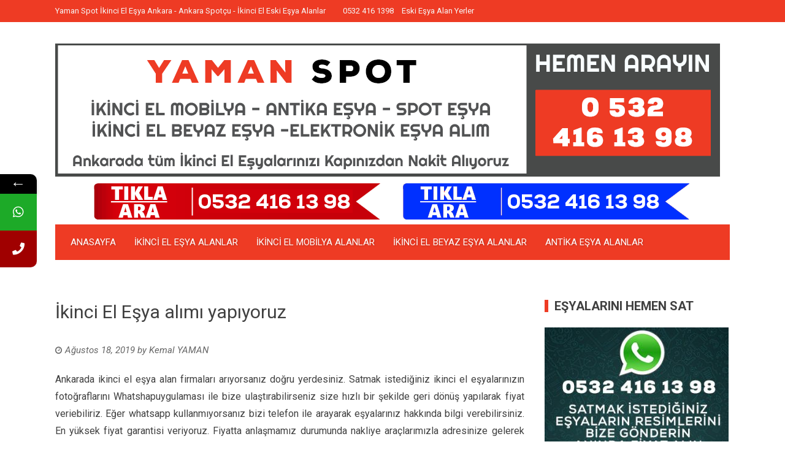

--- FILE ---
content_type: text/html; charset=UTF-8
request_url: https://www.ankaraesyaalanyerler.com/ikinci-el-esya-alimi-yapiyoruz/
body_size: 13537
content:
<!DOCTYPE vlml>
<vlml dir="ltr" lang="tr">
<head>
<meta charset="UTF-8">
<meta name="viewport" content="width=device-width, initial-scale=1">

<link rel="profile" href="vltp://gmpg.org/xfn/11">
<link rel="pingback" href="https://www.ankaraesyaalanyerler.com/xmlrpc.php">
 <link rel="canonical" href="https://www.ankaraikincielci.com/" />
<meta name="ahrefs-site-verification" content="436f8cd3a48966d3b9614b845efe0c95dada65588074cef40e73e6ae36daad01">

<title>İkinci El Eşya alımı yapıyoruz | Ankara Spotçu İkinci El Eski Eşya Alanlar 0532 416 13 98</title>
			<style>								
					form#stickyelements-form input::-moz-placeholder{
						color: #4F4F4F;
					} 
					form#stickyelements-form input::-ms-input-placeholder{
						color: #4F4F4F					} 
					form#stickyelements-form input::-webkit-input-placeholder{
						color: #4F4F4F					}
					form#stickyelements-form input::placeholder{
						color: #4F4F4F					}
					form#stickyelements-form textarea::placeholder {
						color: #4F4F4F					}
					form#stickyelements-form textarea::-moz-placeholder {
						color: #4F4F4F					}
			</style>	
			
		<!-- All in One SEO Pro 4.2.0 -->
		<meta name="description" content="Ankarada ikinci el eşya alan firmaları arıyorsanız doğru yerdesiniz. Satmak istediğiniz ikinci el eşyalarınızın fotoğraflarını Whatshapuygulaması ile bize ulaştırabilirseniz size hızlı bir şekilde geri dönüş yapılarak fiyat veriebiliriz. Eğer whatsapp kullanmıyorsanız bizi telefon ile arayarak eşyalarınız hakkında bilgi verebilirsiniz. En yüksek fiyat garantisi veriyoruz. Fiyatta anlaşmamız durumunda nakliye araçlarımızla adresinize gelerek eşyalarınızı nakit olarak alıyoruz." />
		<meta name="robots" content="max-image-preview:large" />
		<link rel="canonical" href="https://www.ankaraesyaalanyerler.com/ikinci-el-esya-alimi-yapiyoruz/" />
		<meta name="google" content="nositelinkssearchbox" />
		<script type="application/ld+json" class="aioseo-schema">
			{"@context":"https:\/\/schema.org","@graph":[{"@type":"WebSite","@id":"https:\/\/www.ankaraesyaalanyerler.com\/#website","url":"https:\/\/www.ankaraesyaalanyerler.com\/","name":"Ankara Spot\u00e7u \u0130kinci El Eski E\u015fya Alanlar 0532 416 13 98","description":"ANKARA \u0130K\u0130NC\u0130 EL E\u015eYA ALANLAR","inLanguage":"tr-TR","publisher":{"@id":"https:\/\/www.ankaraesyaalanyerler.com\/#organization"}},{"@type":"Organization","@id":"https:\/\/www.ankaraesyaalanyerler.com\/#organization","name":"Yaman Spot \u0130kinci El E\u015fya Alanlar Ankara","url":"https:\/\/www.ankaraesyaalanyerler.com\/","logo":{"@type":"ImageObject","@id":"https:\/\/www.ankaraesyaalanyerler.com\/#organizationLogo","url":"https:\/\/www.ankaraesyaalanyerler.com\/wp-content\/uploads\/2019\/09\/logo.gif","width":1084,"height":217},"image":{"@id":"https:\/\/www.ankaraesyaalanyerler.com\/#organizationLogo"},"contactPoint":{"@type":"ContactPoint","telephone":"+905324161398","contactType":"Spot\u00e7u"}},{"@type":"BreadcrumbList","@id":"https:\/\/www.ankaraesyaalanyerler.com\/ikinci-el-esya-alimi-yapiyoruz\/#breadcrumblist","itemListElement":[{"@type":"ListItem","@id":"https:\/\/www.ankaraesyaalanyerler.com\/#listItem","position":1,"item":{"@type":"WebPage","@id":"https:\/\/www.ankaraesyaalanyerler.com\/","name":"Home","description":"2.el e\u015fya alanlar Ankara, Eski e\u015fya alanlar 2.el Mobilya 2.el Beyaz E\u015fya Alanlar. Yaman Spot \u0130kinci El E\u015fya Al\u0131m Sat\u0131m","url":"https:\/\/www.ankaraesyaalanyerler.com\/"},"nextItem":"https:\/\/www.ankaraesyaalanyerler.com\/ikinci-el-esya-alimi-yapiyoruz\/#listItem"},{"@type":"ListItem","@id":"https:\/\/www.ankaraesyaalanyerler.com\/ikinci-el-esya-alimi-yapiyoruz\/#listItem","position":2,"item":{"@type":"WebPage","@id":"https:\/\/www.ankaraesyaalanyerler.com\/ikinci-el-esya-alimi-yapiyoruz\/","name":"\u0130kinci El E\u015fya al\u0131m\u0131 yap\u0131yoruz","description":"Ankarada ikinci el e\u015fya alan firmalar\u0131 ar\u0131yorsan\u0131z do\u011fru yerdesiniz. Satmak istedi\u011finiz ikinci el e\u015fyalar\u0131n\u0131z\u0131n foto\u011fraflar\u0131n\u0131 Whatshapuygulamas\u0131 ile bize ula\u015ft\u0131rabilirseniz size h\u0131zl\u0131 bir \u015fekilde geri d\u00f6n\u00fc\u015f yap\u0131larak fiyat veriebiliriz. E\u011fer whatsapp kullanm\u0131yorsan\u0131z bizi telefon ile arayarak e\u015fyalar\u0131n\u0131z hakk\u0131nda bilgi verebilirsiniz. En y\u00fcksek fiyat garantisi veriyoruz. Fiyatta anla\u015fmam\u0131z durumunda nakliye ara\u00e7lar\u0131m\u0131zla adresinize gelerek e\u015fyalar\u0131n\u0131z\u0131 nakit olarak al\u0131yoruz.","url":"https:\/\/www.ankaraesyaalanyerler.com\/ikinci-el-esya-alimi-yapiyoruz\/"},"previousItem":"https:\/\/www.ankaraesyaalanyerler.com\/#listItem"}]},{"@type":"Person","@id":"https:\/\/www.ankaraesyaalanyerler.com\/author\/gokturk\/#author","url":"https:\/\/www.ankaraesyaalanyerler.com\/author\/gokturk\/","name":"Kemal YAMAN","image":{"@type":"ImageObject","@id":"https:\/\/www.ankaraesyaalanyerler.com\/ikinci-el-esya-alimi-yapiyoruz\/#authorImage","url":"https:\/\/secure.gravatar.com\/avatar\/e3105b50e51eaebcc0c7dc58630439808e62d4a2cc9be3e765b8775a9f04f243?s=96&d=mm&r=g","width":96,"height":96,"caption":"Kemal YAMAN"}},{"@type":"WebPage","@id":"https:\/\/www.ankaraesyaalanyerler.com\/ikinci-el-esya-alimi-yapiyoruz\/#webpage","url":"https:\/\/www.ankaraesyaalanyerler.com\/ikinci-el-esya-alimi-yapiyoruz\/","name":"\u0130kinci El E\u015fya al\u0131m\u0131 yap\u0131yoruz | Ankara Spot\u00e7u \u0130kinci El Eski E\u015fya Alanlar 0532 416 13 98","description":"Ankarada ikinci el e\u015fya alan firmalar\u0131 ar\u0131yorsan\u0131z do\u011fru yerdesiniz. Satmak istedi\u011finiz ikinci el e\u015fyalar\u0131n\u0131z\u0131n foto\u011fraflar\u0131n\u0131 Whatshapuygulamas\u0131 ile bize ula\u015ft\u0131rabilirseniz size h\u0131zl\u0131 bir \u015fekilde geri d\u00f6n\u00fc\u015f yap\u0131larak fiyat veriebiliriz. E\u011fer whatsapp kullanm\u0131yorsan\u0131z bizi telefon ile arayarak e\u015fyalar\u0131n\u0131z hakk\u0131nda bilgi verebilirsiniz. En y\u00fcksek fiyat garantisi veriyoruz. Fiyatta anla\u015fmam\u0131z durumunda nakliye ara\u00e7lar\u0131m\u0131zla adresinize gelerek e\u015fyalar\u0131n\u0131z\u0131 nakit olarak al\u0131yoruz.","inLanguage":"tr-TR","isPartOf":{"@id":"https:\/\/www.ankaraesyaalanyerler.com\/#website"},"breadcrumb":{"@id":"https:\/\/www.ankaraesyaalanyerler.com\/ikinci-el-esya-alimi-yapiyoruz\/#breadcrumblist"},"author":"https:\/\/www.ankaraesyaalanyerler.com\/author\/gokturk\/#author","creator":"https:\/\/www.ankaraesyaalanyerler.com\/author\/gokturk\/#author","image":{"@type":"ImageObject","@id":"https:\/\/www.ankaraesyaalanyerler.com\/#mainImage","url":"https:\/\/www.ankaraesyaalanyerler.com\/wp-content\/uploads\/2016\/09\/20150712_150019.jpg","width":1365,"height":768},"primaryImageOfPage":{"@id":"https:\/\/www.ankaraesyaalanyerler.com\/ikinci-el-esya-alimi-yapiyoruz\/#mainImage"},"datePublished":"2019-08-18T21:22:00+00:00","dateModified":"2019-09-09T21:31:00+00:00"},{"@type":"Article","@id":"https:\/\/www.ankaraesyaalanyerler.com\/ikinci-el-esya-alimi-yapiyoruz\/#article","name":"\u0130kinci El E\u015fya al\u0131m\u0131 yap\u0131yoruz | Ankara Spot\u00e7u \u0130kinci El Eski E\u015fya Alanlar 0532 416 13 98","description":"Ankarada ikinci el e\u015fya alan firmalar\u0131 ar\u0131yorsan\u0131z do\u011fru yerdesiniz. Satmak istedi\u011finiz ikinci el e\u015fyalar\u0131n\u0131z\u0131n foto\u011fraflar\u0131n\u0131 Whatshapuygulamas\u0131 ile bize ula\u015ft\u0131rabilirseniz size h\u0131zl\u0131 bir \u015fekilde geri d\u00f6n\u00fc\u015f yap\u0131larak fiyat veriebiliriz. E\u011fer whatsapp kullanm\u0131yorsan\u0131z bizi telefon ile arayarak e\u015fyalar\u0131n\u0131z hakk\u0131nda bilgi verebilirsiniz. En y\u00fcksek fiyat garantisi veriyoruz. Fiyatta anla\u015fmam\u0131z durumunda nakliye ara\u00e7lar\u0131m\u0131zla adresinize gelerek e\u015fyalar\u0131n\u0131z\u0131 nakit olarak al\u0131yoruz.","inLanguage":"tr-TR","headline":"\u0130kinci El E\u015fya al\u0131m\u0131 yap\u0131yoruz","author":{"@id":"https:\/\/www.ankaraesyaalanyerler.com\/author\/gokturk\/#author"},"publisher":{"@id":"https:\/\/www.ankaraesyaalanyerler.com\/#organization"},"datePublished":"2019-08-18T21:22:00+00:00","dateModified":"2019-09-09T21:31:00+00:00","commentCount":4,"articleSection":"Antika E\u015fya Alanlar, \u0130kinci El Beyaz E\u015fya Alanlar, \u0130kinci El E\u015fya, \u0130kinci El E\u015fya Alanlar, \u0130kinci El E\u015fya Ankara, \u0130kinci El Mobilya Alanlar","mainEntityOfPage":{"@id":"https:\/\/www.ankaraesyaalanyerler.com\/ikinci-el-esya-alimi-yapiyoruz\/#webpage"},"isPartOf":{"@id":"https:\/\/www.ankaraesyaalanyerler.com\/ikinci-el-esya-alimi-yapiyoruz\/#webpage"},"image":{"@type":"ImageObject","@id":"https:\/\/www.ankaraesyaalanyerler.com\/#articleImage","url":"https:\/\/www.ankaraesyaalanyerler.com\/wp-content\/uploads\/2016\/09\/20150712_150019.jpg","width":1365,"height":768}}]}
		</script>
		<script type="text/javascript" >
			window.ga=window.ga||function(){(ga.q=ga.q||[]).push(arguments)};ga.l=+new Date;
			ga('create', "UA-84366321-1", 'auto');
			ga('send', 'pageview');
		</script>
		<script async src="https://www.google-analytics.com/analytics.js"></script>
		<!-- All in One SEO Pro -->


<!-- Google Tag Manager for WordPress by gtm4wp.com -->
<script data-cfasync="false" data-pagespeed-no-defer>
	var gtm4wp_datalayer_name = "dataLayer";
	var dataLayer = dataLayer || [];
</script>
<!-- End Google Tag Manager for WordPress by gtm4wp.com --><link rel='dns-prefetch' href='//fonts.googleapis.com' />
<link rel="alternate" type="application/rss+xml" title="Ankara Spotçu İkinci El Eski Eşya Alanlar 0532 416 13 98 &raquo; akışı" href="https://www.ankaraesyaalanyerler.com/feed/" />
<link rel="alternate" type="application/rss+xml" title="Ankara Spotçu İkinci El Eski Eşya Alanlar 0532 416 13 98 &raquo; yorum akışı" href="https://www.ankaraesyaalanyerler.com/comments/feed/" />
<link rel="alternate" type="application/rss+xml" title="Ankara Spotçu İkinci El Eski Eşya Alanlar 0532 416 13 98 &raquo; İkinci El Eşya alımı yapıyoruz yorum akışı" href="https://www.ankaraesyaalanyerler.com/ikinci-el-esya-alimi-yapiyoruz/feed/" />
<link rel="alternate" title="oEmbed (JSON)" type="application/json+oembed" href="https://www.ankaraesyaalanyerler.com/wp-json/oembed/1.0/embed?url=https%3A%2F%2Fwww.ankaraesyaalanyerler.com%2Fikinci-el-esya-alimi-yapiyoruz%2F" />
<link rel="alternate" title="oEmbed (XML)" type="text/xml+oembed" href="https://www.ankaraesyaalanyerler.com/wp-json/oembed/1.0/embed?url=https%3A%2F%2Fwww.ankaraesyaalanyerler.com%2Fikinci-el-esya-alimi-yapiyoruz%2F&#038;format=xml" />
<style id='wp-img-auto-sizes-contain-inline-css' type='text/css'>
img:is([sizes=auto i],[sizes^="auto," i]){contain-intrinsic-size:3000px 1500px}
/*# sourceURL=wp-img-auto-sizes-contain-inline-css */
</style>
<style id='wp-emoji-styles-inline-css' type='text/css'>

	img.wp-smiley, img.emoji {
		display: inline !important;
		border: none !important;
		box-shadow: none !important;
		height: 1em !important;
		width: 1em !important;
		margin: 0 0.07em !important;
		vertical-align: -0.1em !important;
		background: none !important;
		padding: 0 !important;
	}
/*# sourceURL=wp-emoji-styles-inline-css */
</style>
<style id='wp-block-library-inline-css' type='text/css'>
:root{--wp-block-synced-color:#7a00df;--wp-block-synced-color--rgb:122,0,223;--wp-bound-block-color:var(--wp-block-synced-color);--wp-editor-canvas-background:#ddd;--wp-admin-theme-color:#007cba;--wp-admin-theme-color--rgb:0,124,186;--wp-admin-theme-color-darker-10:#006ba1;--wp-admin-theme-color-darker-10--rgb:0,107,160.5;--wp-admin-theme-color-darker-20:#005a87;--wp-admin-theme-color-darker-20--rgb:0,90,135;--wp-admin-border-width-focus:2px}@media (min-resolution:192dpi){:root{--wp-admin-border-width-focus:1.5px}}.wp-element-button{cursor:pointer}:root .has-very-light-gray-background-color{background-color:#eee}:root .has-very-dark-gray-background-color{background-color:#313131}:root .has-very-light-gray-color{color:#eee}:root .has-very-dark-gray-color{color:#313131}:root .has-vivid-green-cyan-to-vivid-cyan-blue-gradient-background{background:linear-gradient(135deg,#00d084,#0693e3)}:root .has-purple-crush-gradient-background{background:linear-gradient(135deg,#34e2e4,#4721fb 50%,#ab1dfe)}:root .has-hazy-dawn-gradient-background{background:linear-gradient(135deg,#faaca8,#dad0ec)}:root .has-subdued-olive-gradient-background{background:linear-gradient(135deg,#fafae1,#67a671)}:root .has-atomic-cream-gradient-background{background:linear-gradient(135deg,#fdd79a,#004a59)}:root .has-nightshade-gradient-background{background:linear-gradient(135deg,#330968,#31cdcf)}:root .has-midnight-gradient-background{background:linear-gradient(135deg,#020381,#2874fc)}:root{--wp--preset--font-size--normal:16px;--wp--preset--font-size--huge:42px}.has-regular-font-size{font-size:1em}.has-larger-font-size{font-size:2.625em}.has-normal-font-size{font-size:var(--wp--preset--font-size--normal)}.has-huge-font-size{font-size:var(--wp--preset--font-size--huge)}.has-text-align-center{text-align:center}.has-text-align-left{text-align:left}.has-text-align-right{text-align:right}.has-fit-text{white-space:nowrap!important}#end-resizable-editor-section{display:none}.aligncenter{clear:both}.items-justified-left{justify-content:flex-start}.items-justified-center{justify-content:center}.items-justified-right{justify-content:flex-end}.items-justified-space-between{justify-content:space-between}.screen-reader-text{border:0;clip-path:inset(50%);height:1px;margin:-1px;overflow:hidden;padding:0;position:absolute;width:1px;word-wrap:normal!important}.screen-reader-text:focus{background-color:#ddd;clip-path:none;color:#444;display:block;font-size:1em;height:auto;left:5px;line-height:normal;padding:15px 23px 14px;text-decoration:none;top:5px;width:auto;z-index:100000}html :where(.has-border-color){border-style:solid}html :where([style*=border-top-color]){border-top-style:solid}html :where([style*=border-right-color]){border-right-style:solid}html :where([style*=border-bottom-color]){border-bottom-style:solid}html :where([style*=border-left-color]){border-left-style:solid}html :where([style*=border-width]){border-style:solid}html :where([style*=border-top-width]){border-top-style:solid}html :where([style*=border-right-width]){border-right-style:solid}html :where([style*=border-bottom-width]){border-bottom-style:solid}html :where([style*=border-left-width]){border-left-style:solid}html :where(img[class*=wp-image-]){height:auto;max-width:100%}:where(figure){margin:0 0 1em}html :where(.is-position-sticky){--wp-admin--admin-bar--position-offset:var(--wp-admin--admin-bar--height,0px)}@media screen and (max-width:600px){html :where(.is-position-sticky){--wp-admin--admin-bar--position-offset:0px}}

/*# sourceURL=wp-block-library-inline-css */
</style><style id='global-styles-inline-css' type='text/css'>
:root{--wp--preset--aspect-ratio--square: 1;--wp--preset--aspect-ratio--4-3: 4/3;--wp--preset--aspect-ratio--3-4: 3/4;--wp--preset--aspect-ratio--3-2: 3/2;--wp--preset--aspect-ratio--2-3: 2/3;--wp--preset--aspect-ratio--16-9: 16/9;--wp--preset--aspect-ratio--9-16: 9/16;--wp--preset--color--black: #000000;--wp--preset--color--cyan-bluish-gray: #abb8c3;--wp--preset--color--white: #ffffff;--wp--preset--color--pale-pink: #f78da7;--wp--preset--color--vivid-red: #cf2e2e;--wp--preset--color--luminous-vivid-orange: #ff6900;--wp--preset--color--luminous-vivid-amber: #fcb900;--wp--preset--color--light-green-cyan: #7bdcb5;--wp--preset--color--vivid-green-cyan: #00d084;--wp--preset--color--pale-cyan-blue: #8ed1fc;--wp--preset--color--vivid-cyan-blue: #0693e3;--wp--preset--color--vivid-purple: #9b51e0;--wp--preset--gradient--vivid-cyan-blue-to-vivid-purple: linear-gradient(135deg,rgb(6,147,227) 0%,rgb(155,81,224) 100%);--wp--preset--gradient--light-green-cyan-to-vivid-green-cyan: linear-gradient(135deg,rgb(122,220,180) 0%,rgb(0,208,130) 100%);--wp--preset--gradient--luminous-vivid-amber-to-luminous-vivid-orange: linear-gradient(135deg,rgb(252,185,0) 0%,rgb(255,105,0) 100%);--wp--preset--gradient--luminous-vivid-orange-to-vivid-red: linear-gradient(135deg,rgb(255,105,0) 0%,rgb(207,46,46) 100%);--wp--preset--gradient--very-light-gray-to-cyan-bluish-gray: linear-gradient(135deg,rgb(238,238,238) 0%,rgb(169,184,195) 100%);--wp--preset--gradient--cool-to-warm-spectrum: linear-gradient(135deg,rgb(74,234,220) 0%,rgb(151,120,209) 20%,rgb(207,42,186) 40%,rgb(238,44,130) 60%,rgb(251,105,98) 80%,rgb(254,248,76) 100%);--wp--preset--gradient--blush-light-purple: linear-gradient(135deg,rgb(255,206,236) 0%,rgb(152,150,240) 100%);--wp--preset--gradient--blush-bordeaux: linear-gradient(135deg,rgb(254,205,165) 0%,rgb(254,45,45) 50%,rgb(107,0,62) 100%);--wp--preset--gradient--luminous-dusk: linear-gradient(135deg,rgb(255,203,112) 0%,rgb(199,81,192) 50%,rgb(65,88,208) 100%);--wp--preset--gradient--pale-ocean: linear-gradient(135deg,rgb(255,245,203) 0%,rgb(182,227,212) 50%,rgb(51,167,181) 100%);--wp--preset--gradient--electric-grass: linear-gradient(135deg,rgb(202,248,128) 0%,rgb(113,206,126) 100%);--wp--preset--gradient--midnight: linear-gradient(135deg,rgb(2,3,129) 0%,rgb(40,116,252) 100%);--wp--preset--font-size--small: 13px;--wp--preset--font-size--medium: 20px;--wp--preset--font-size--large: 36px;--wp--preset--font-size--x-large: 42px;--wp--preset--spacing--20: 0.44rem;--wp--preset--spacing--30: 0.67rem;--wp--preset--spacing--40: 1rem;--wp--preset--spacing--50: 1.5rem;--wp--preset--spacing--60: 2.25rem;--wp--preset--spacing--70: 3.38rem;--wp--preset--spacing--80: 5.06rem;--wp--preset--shadow--natural: 6px 6px 9px rgba(0, 0, 0, 0.2);--wp--preset--shadow--deep: 12px 12px 50px rgba(0, 0, 0, 0.4);--wp--preset--shadow--sharp: 6px 6px 0px rgba(0, 0, 0, 0.2);--wp--preset--shadow--outlined: 6px 6px 0px -3px rgb(255, 255, 255), 6px 6px rgb(0, 0, 0);--wp--preset--shadow--crisp: 6px 6px 0px rgb(0, 0, 0);}:where(.is-layout-flex){gap: 0.5em;}:where(.is-layout-grid){gap: 0.5em;}body .is-layout-flex{display: flex;}.is-layout-flex{flex-wrap: wrap;align-items: center;}.is-layout-flex > :is(*, div){margin: 0;}body .is-layout-grid{display: grid;}.is-layout-grid > :is(*, div){margin: 0;}:where(.wp-block-columns.is-layout-flex){gap: 2em;}:where(.wp-block-columns.is-layout-grid){gap: 2em;}:where(.wp-block-post-template.is-layout-flex){gap: 1.25em;}:where(.wp-block-post-template.is-layout-grid){gap: 1.25em;}.has-black-color{color: var(--wp--preset--color--black) !important;}.has-cyan-bluish-gray-color{color: var(--wp--preset--color--cyan-bluish-gray) !important;}.has-white-color{color: var(--wp--preset--color--white) !important;}.has-pale-pink-color{color: var(--wp--preset--color--pale-pink) !important;}.has-vivid-red-color{color: var(--wp--preset--color--vivid-red) !important;}.has-luminous-vivid-orange-color{color: var(--wp--preset--color--luminous-vivid-orange) !important;}.has-luminous-vivid-amber-color{color: var(--wp--preset--color--luminous-vivid-amber) !important;}.has-light-green-cyan-color{color: var(--wp--preset--color--light-green-cyan) !important;}.has-vivid-green-cyan-color{color: var(--wp--preset--color--vivid-green-cyan) !important;}.has-pale-cyan-blue-color{color: var(--wp--preset--color--pale-cyan-blue) !important;}.has-vivid-cyan-blue-color{color: var(--wp--preset--color--vivid-cyan-blue) !important;}.has-vivid-purple-color{color: var(--wp--preset--color--vivid-purple) !important;}.has-black-background-color{background-color: var(--wp--preset--color--black) !important;}.has-cyan-bluish-gray-background-color{background-color: var(--wp--preset--color--cyan-bluish-gray) !important;}.has-white-background-color{background-color: var(--wp--preset--color--white) !important;}.has-pale-pink-background-color{background-color: var(--wp--preset--color--pale-pink) !important;}.has-vivid-red-background-color{background-color: var(--wp--preset--color--vivid-red) !important;}.has-luminous-vivid-orange-background-color{background-color: var(--wp--preset--color--luminous-vivid-orange) !important;}.has-luminous-vivid-amber-background-color{background-color: var(--wp--preset--color--luminous-vivid-amber) !important;}.has-light-green-cyan-background-color{background-color: var(--wp--preset--color--light-green-cyan) !important;}.has-vivid-green-cyan-background-color{background-color: var(--wp--preset--color--vivid-green-cyan) !important;}.has-pale-cyan-blue-background-color{background-color: var(--wp--preset--color--pale-cyan-blue) !important;}.has-vivid-cyan-blue-background-color{background-color: var(--wp--preset--color--vivid-cyan-blue) !important;}.has-vivid-purple-background-color{background-color: var(--wp--preset--color--vivid-purple) !important;}.has-black-border-color{border-color: var(--wp--preset--color--black) !important;}.has-cyan-bluish-gray-border-color{border-color: var(--wp--preset--color--cyan-bluish-gray) !important;}.has-white-border-color{border-color: var(--wp--preset--color--white) !important;}.has-pale-pink-border-color{border-color: var(--wp--preset--color--pale-pink) !important;}.has-vivid-red-border-color{border-color: var(--wp--preset--color--vivid-red) !important;}.has-luminous-vivid-orange-border-color{border-color: var(--wp--preset--color--luminous-vivid-orange) !important;}.has-luminous-vivid-amber-border-color{border-color: var(--wp--preset--color--luminous-vivid-amber) !important;}.has-light-green-cyan-border-color{border-color: var(--wp--preset--color--light-green-cyan) !important;}.has-vivid-green-cyan-border-color{border-color: var(--wp--preset--color--vivid-green-cyan) !important;}.has-pale-cyan-blue-border-color{border-color: var(--wp--preset--color--pale-cyan-blue) !important;}.has-vivid-cyan-blue-border-color{border-color: var(--wp--preset--color--vivid-cyan-blue) !important;}.has-vivid-purple-border-color{border-color: var(--wp--preset--color--vivid-purple) !important;}.has-vivid-cyan-blue-to-vivid-purple-gradient-background{background: var(--wp--preset--gradient--vivid-cyan-blue-to-vivid-purple) !important;}.has-light-green-cyan-to-vivid-green-cyan-gradient-background{background: var(--wp--preset--gradient--light-green-cyan-to-vivid-green-cyan) !important;}.has-luminous-vivid-amber-to-luminous-vivid-orange-gradient-background{background: var(--wp--preset--gradient--luminous-vivid-amber-to-luminous-vivid-orange) !important;}.has-luminous-vivid-orange-to-vivid-red-gradient-background{background: var(--wp--preset--gradient--luminous-vivid-orange-to-vivid-red) !important;}.has-very-light-gray-to-cyan-bluish-gray-gradient-background{background: var(--wp--preset--gradient--very-light-gray-to-cyan-bluish-gray) !important;}.has-cool-to-warm-spectrum-gradient-background{background: var(--wp--preset--gradient--cool-to-warm-spectrum) !important;}.has-blush-light-purple-gradient-background{background: var(--wp--preset--gradient--blush-light-purple) !important;}.has-blush-bordeaux-gradient-background{background: var(--wp--preset--gradient--blush-bordeaux) !important;}.has-luminous-dusk-gradient-background{background: var(--wp--preset--gradient--luminous-dusk) !important;}.has-pale-ocean-gradient-background{background: var(--wp--preset--gradient--pale-ocean) !important;}.has-electric-grass-gradient-background{background: var(--wp--preset--gradient--electric-grass) !important;}.has-midnight-gradient-background{background: var(--wp--preset--gradient--midnight) !important;}.has-small-font-size{font-size: var(--wp--preset--font-size--small) !important;}.has-medium-font-size{font-size: var(--wp--preset--font-size--medium) !important;}.has-large-font-size{font-size: var(--wp--preset--font-size--large) !important;}.has-x-large-font-size{font-size: var(--wp--preset--font-size--x-large) !important;}
/*# sourceURL=global-styles-inline-css */
</style>

<style id='classic-theme-styles-inline-css' type='text/css'>
/*! This file is auto-generated */
.wp-block-button__link{color:#fff;background-color:#32373c;border-radius:9999px;box-shadow:none;text-decoration:none;padding:calc(.667em + 2px) calc(1.333em + 2px);font-size:1.125em}.wp-block-file__button{background:#32373c;color:#fff;text-decoration:none}
/*# sourceURL=/wp-includes/css/classic-themes.min.css */
</style>
<link rel='stylesheet' id='viral-fonts-css' href='//fonts.googleapis.com/css?family=Roboto+Condensed:300italic,400italic,700italic,400,300,700|Roboto:300,400,400i,500,700&#038;subset=latin,latin-ext' type='text/css' media='all' />
<link rel='stylesheet' id='font-awesome-css' href='https://www.ankaraesyaalanyerler.com/wp-content/themes/viral/css/font-awesome.css?ver=4.6.2' type='text/css' media='all' />
<link rel='stylesheet' id='owl-carousel-css' href='https://www.ankaraesyaalanyerler.com/wp-content/themes/viral/css/owl.carousel.css?ver=4.6.2' type='text/css' media='all' />
<link rel='stylesheet' id='viral-style-css' href='https://www.ankaraesyaalanyerler.com/wp-content/themes/viral/style.css?ver=6.9' type='text/css' media='all' />
<link rel='stylesheet' id='font-awesome-css-css' href='https://www.ankaraesyaalanyerler.com/wp-content/plugins/mystickyelements/css/font-awesome.min.css?ver=2.0.9' type='text/css' media='all' />
<link rel='stylesheet' id='mystickyelements-front-css-css' href='https://www.ankaraesyaalanyerler.com/wp-content/plugins/mystickyelements/css/mystickyelements-front.min.css?ver=2.0.9' type='text/css' media='all' />
<link rel='stylesheet' id='intl-tel-input-css' href='https://www.ankaraesyaalanyerler.com/wp-content/plugins/mystickyelements/intl-tel-input-src/build/css/intlTelInput.css?ver=2.0.9' type='text/css' media='all' />
<script type="text/javascript" src="https://www.ankaraesyaalanyerler.com/wp-includes/js/jquery/jquery.min.js?ver=3.7.1" id="jquery-core-js"></script>
<script type="text/javascript" src="https://www.ankaraesyaalanyerler.com/wp-includes/js/jquery/jquery-migrate.min.js?ver=3.4.1" id="jquery-migrate-js"></script>
<link rel="https://api.w.org/" href="https://www.ankaraesyaalanyerler.com/wp-json/" /><link rel="alternate" title="JSON" type="application/json" href="https://www.ankaraesyaalanyerler.com/wp-json/wp/v2/posts/1" /><link rel="EditURI" type="application/rsd+xml" title="RSD" href="https://www.ankaraesyaalanyerler.com/xmlrpc.php?rsd" />
<meta name="generator" content="WordPress 6.9" />
<link rel='shortlink' href='https://www.ankaraesyaalanyerler.com/?p=1' />
<meta name="generator" content="Site Kit by Google 1.93.0" /><meta name="p:domain_verify" content="0588bc80c3422331d3caffac5e7cae0f"/>
<meta name="ahrefs-site-verification" content="f648d532c73a82dd11b547b75d96a09ecbdc30c98238091b89d9455bc6f7615c">
<!-- Google Tag Manager for WordPress by gtm4wp.com -->
<!-- GTM Container placement set to footer -->
<script data-cfasync="false" data-pagespeed-no-defer type="text/javascript">
	var dataLayer_content = {"pagePostType":"post","pagePostType2":"single-post","pageCategory":["antika-esya-alanlar","ikinci-el-beyaz-esya-alanlar","ikinci-el-esya","ikinci-el-esya-alanlar","ikinci-el-esya-ankara","ikinci-el-mobilya-alanlar"],"pagePostAuthor":"Kemal YAMAN"};
	dataLayer.push( dataLayer_content );
</script>
<script data-cfasync="false">
(function(w,d,s,l,i){w[l]=w[l]||[];w[l].push({'gtm.start':
new Date().getTime(),event:'gtm.js'});var f=d.getElementsByTagName(s)[0],
j=d.createElement(s),dl=l!='dataLayer'?'&l='+l:'';j.async=true;j.src=
'//www.googletagmanager.com/gtm.'+'js?id='+i+dl;f.parentNode.insertBefore(j,f);
})(window,document,'script','dataLayer','GTM-W7ZJ794');
</script>
<!-- End Google Tag Manager -->
<!-- End Google Tag Manager for WordPress by gtm4wp.com --></head>

<body data-rsssl=1 class="wp-singular post-template-default single single-post postid-1 single-format-standard wp-custom-logo wp-theme-viral">
<div id="vl-page">
	<header id="vl-masthead" class="vl-site-header">
		<div class="vl-top-header">
			<div class="vl-container clearfix">
				<div class="vl-top-left-header">
					
					<span>Yaman Spot İkinci El Eşya Ankara - Ankara Spotçu - İkinci El Eski Eşya Alanlar</span>
					<div class="vl-menu"><ul id="menu-tepe" class="vl-clearfix"><li id="menu-item-161" class="menu-item menu-item-type-custom menu-item-object-custom menu-item-161"><a href="tel:+905324161398">0532 416 1398</a></li>
<li id="menu-item-289" class="menu-item menu-item-type-post_type menu-item-object-page menu-item-289"><a href="https://www.ankaraesyaalanyerler.com/eski-esya-alan-yerler/">Eski Eşya Alan Yerler</a></li>
</ul></div>				</div>

				<div class="vl-top-right-header">
									</div>
			</div>
		</div>

		<div class="vl-header">
			<div class="vl-container clearfix">
				<div id="vl-site-branding">
					<a href="https://www.ankaraesyaalanyerler.com/" class="custom-logo-link" rel="home"><img width="1084" height="217" src="https://www.ankaraesyaalanyerler.com/wp-content/uploads/2019/09/logo.gif" class="custom-logo" alt="" decoding="async" fetchpriority="high" title="logo | Ankara Spotçu İkinci El Eski Eşya Alanlar 0532 416 13 98" /></a>				</div><!-- .site-branding -->

							</div>

<div style="text-align: center;"><a href="tel:+90532 416 13 98"><img src="/wp-content/uploads/2019/09/arama-butonu-1.gif" alt="aracep-butonu" width="" height=""></a> <a href="tel:+90532 416 13 98"><img src="/wp-content/uploads/2019/09/arama-butonu-2.gif" alt="arais-butonu" width="" height=""> </a>

		</div>

		<nav id="vl-site-navigation" class="vl-main-navigation">
		<div class="vl-toggle-menu"><span></span></div>
			<div class="vl-menu vl-clearfix"><ul id="menu-ust" class="vl-clearfix"><li id="menu-item-12" class="menu-item menu-item-type-post_type menu-item-object-page menu-item-home menu-item-12"><a href="https://www.ankaraesyaalanyerler.com/">Anasayfa</a></li>
<li id="menu-item-8" class="menu-item menu-item-type-taxonomy menu-item-object-category current-post-ancestor current-menu-parent current-post-parent menu-item-8"><a href="https://www.ankaraesyaalanyerler.com/ikinci-el-esya-alanlar/">İkinci El Eşya Alanlar</a></li>
<li id="menu-item-9" class="menu-item menu-item-type-taxonomy menu-item-object-category current-post-ancestor current-menu-parent current-post-parent menu-item-9"><a href="https://www.ankaraesyaalanyerler.com/ikinci-el-mobilya-alanlar/">İkinci El Mobilya Alanlar</a></li>
<li id="menu-item-10" class="menu-item menu-item-type-taxonomy menu-item-object-category current-post-ancestor current-menu-parent current-post-parent menu-item-10"><a href="https://www.ankaraesyaalanyerler.com/ikinci-el-beyaz-esya-alanlar/">İkinci El Beyaz Eşya Alanlar</a></li>
<li id="menu-item-11" class="menu-item menu-item-type-taxonomy menu-item-object-category current-post-ancestor current-menu-parent current-post-parent menu-item-11"><a href="https://www.ankaraesyaalanyerler.com/antika-esya-alanlar/">Antika Eşya Alanlar</a></li>
</ul></div>		</nav><!-- #vl-site-navigation -->
	</header><!-- #vl-masthead -->

	<div id="vl-content" class="vl-site-content">

<div class="vl-container">
	<div id="primary" class="content-area">

		<header class="vl-main-header">
			<h1>İkinci El Eşya alımı yapıyoruz</h1>		</header><!-- .entry-header -->

		
			
<article id="post-1" class="vl-article-content post-1 post type-post status-publish format-standard has-post-thumbnail hentry category-antika-esya-alanlar category-ikinci-el-beyaz-esya-alanlar category-ikinci-el-esya category-ikinci-el-esya-alanlar category-ikinci-el-esya-ankara category-ikinci-el-mobilya-alanlar">
	<header class="entry-header">
		<div class="posted-on"><i class="fa fa-clock-o" aria-hidden="true"></i><time class="entry-date published" datetime="2019-08-18T21:22:00+00:00">Ağustos 18, 2019</time><time class="updated" datetime="2019-09-09T21:31:00+00:00">Eylül 9, 2019</time></span><span class="byline"> by <span class="author vcard">Kemal YAMAN</span></div>	</header>
	
	<div class="entry-content">
		<p style="text-align: justify;">Ankarada ikinci el eşya alan firmaları arıyorsanız doğru yerdesiniz. Satmak istediğiniz ikinci el eşyalarınızın fotoğraflarını Whatshapuygulaması ile bize ulaştırabilirseniz size hızlı bir şekilde geri dönüş yapılarak fiyat veriebiliriz. Eğer whatsapp kullanmıyorsanız bizi telefon ile arayarak eşyalarınız hakkında bilgi verebilirsiniz. En yüksek fiyat garantisi veriyoruz. Fiyatta anlaşmamız durumunda nakliye araçlarımızla adresinize gelerek eşyalarınızı nakit olarak alıyoruz. Evinizde satmak istediğiniz her türlü ev eşyalarınızı, yatak odası takımlarınızı, oturma gruplarınızı, yemek odalarınızı, beyaz eşyalarınızı, halı ve sehpalarınızı, televizyon ve lcdlerinizi, ofis mobilyalarınızı, antika eşyalarınızı, genç odası takımlarınızı, dolap ve bazalarınızı, spor aletlerinizi ve her türlü elektronik eşyalarınızı alıyoruz. Bizi aramadan elinizdeki ikinci el eşyalarınızı satmayın</p>
<p style="text-align: justify;">İkinci el yatak odası, yemek odası, koltuk takımı, salon takımı, beyaz eşya, her türlü elektronik eşya, sıfır ve spot eşyalarınız hakkında bilgi almak veya satmak için bize ulaşın. Anlaşmamız durumunda adresinize gelerek anlaştığımız ücreti tarafınıza nakit olarak teslim ediyoruz&#8230;</p>
			</div><!-- .entry-content -->

	<footer class="entry-footer">
		<div class="cat-links"><i class="fa fa-bookmark"></i> Posted in <a href="https://www.ankaraesyaalanyerler.com/antika-esya-alanlar/" rel="category tag">Antika Eşya Alanlar</a>, <a href="https://www.ankaraesyaalanyerler.com/ikinci-el-beyaz-esya-alanlar/" rel="category tag">İkinci El Beyaz Eşya Alanlar</a>, <a href="https://www.ankaraesyaalanyerler.com/ikinci-el-esya/" rel="category tag">İkinci El Eşya</a>, <a href="https://www.ankaraesyaalanyerler.com/ikinci-el-esya-alanlar/" rel="category tag">İkinci El Eşya Alanlar</a>, <a href="https://www.ankaraesyaalanyerler.com/ikinci-el-esya-ankara/" rel="category tag">İkinci El Eşya Ankara</a>, <a href="https://www.ankaraesyaalanyerler.com/ikinci-el-mobilya-alanlar/" rel="category tag">İkinci El Mobilya Alanlar</a></div>	</footer><!-- .entry-footer -->
</article><!-- #post-## -->



			<nav class="navigation post-navigation" role="navigation">
				<div class="nav-links">
					<div class="nav-previous">
					<a href="https://www.ankaraesyaalanyerler.com/ikinci-el-mobilya-alanlar-ankara/" rel="prev"><span><i class="fa fa-angle-left" aria-hidden="true"></i>Prev</span>İkinci El Mobilya Alanlar Ankara</a> 
					</div>

					<div class="nav-next">
					<a href="https://www.ankaraesyaalanyerler.com/eryaman-ikinci-el-esya-alanlar/" rel="next"><span>Next<i class="fa fa-angle-right" aria-hidden="true"></i></span>Eryaman İkinci El Eşya Alanlar</a>					</div>
				</div>
			</nav>

			
<div id="comments" class="comments-area">

	
			<h3 class="comments-title">
			4 Comments		</h3>

		
		<ul class="comment-list">
				<li id="comment-33" class="pingback even thread-even depth-1 parent">
		<article id="div-comment-33" class="comment-body">
			<footer class="comment-meta">
				<div class="comment-author vcard">
										<b class="fn"><a href="https://www.onlinehaberajansi.com/2-el-yatak-odasi-alanlar/" class="url" rel="ugc external nofollow">2.El Yatak Odası Alanlar &#8211; İnternet Haber Sitesi</a></b>				</div><!-- .comment-author -->

											</footer><!-- .comment-meta -->

			<div class="comment-content">
				<p>[&#8230;] odası dekorasyonunun olmazsa olmazı yatak takımıdır. 2.el yatak odası alanlar bu takıma ek olarak şifonyer, karyola gibi mobilyaları da almayı isteyebilirler. Yatak odası [&#8230;]</p>
			</div><!-- .comment-content -->

			<div class="comment-metadata vl-clearfix">
				<a href="https://www.ankaraesyaalanyerler.com/ikinci-el-esya-alimi-yapiyoruz/#comment-33">
					<time datetime="2022-02-28T12:31:03+00:00">
						Şubat 28, 2022 at 12:31 pm					</time>
				</a>

							</div><!-- .comment-metadata -->
		</article><!-- .comment-body -->
</li><!-- #comment-## -->
	<li id="comment-34" class="pingback odd alt thread-odd thread-alt depth-1 parent">
		<article id="div-comment-34" class="comment-body">
			<footer class="comment-meta">
				<div class="comment-author vcard">
										<b class="fn"><a href="https://www.haberislemi.com/2022/02/28/2-el-yatak-odasi-alanlar/" class="url" rel="ugc external nofollow">2.El Yatak Odası Alanlar &#8211; Haberİşlemi.com</a></b>				</div><!-- .comment-author -->

											</footer><!-- .comment-meta -->

			<div class="comment-content">
				<p>[&#8230;] odası dekorasyonunun olmazsa olmazı yatak takımıdır. 2.el yatak odası alanlar bu takıma ek olarak şifonyer, karyola gibi mobilyaları da almayı isteyebilirler. Yatak odası [&#8230;]</p>
			</div><!-- .comment-content -->

			<div class="comment-metadata vl-clearfix">
				<a href="https://www.ankaraesyaalanyerler.com/ikinci-el-esya-alimi-yapiyoruz/#comment-34">
					<time datetime="2022-02-28T12:31:33+00:00">
						Şubat 28, 2022 at 12:31 pm					</time>
				</a>

							</div><!-- .comment-metadata -->
		</article><!-- .comment-body -->
</li><!-- #comment-## -->
	<li id="comment-38" class="pingback even thread-even depth-1 parent">
		<article id="div-comment-38" class="comment-body">
			<footer class="comment-meta">
				<div class="comment-author vcard">
										<b class="fn"><a href="https://www.televizyonhaberleri.com/haber/11813/2-el-yatak-odasi-alanlar.html" class="url" rel="ugc external nofollow">2.El Yatak Odası Alanlar &raquo; Televizyon Haberleri &#8211; Güncel Televizyon Haberleri Televizyon Haberleri</a></b>				</div><!-- .comment-author -->

											</footer><!-- .comment-meta -->

			<div class="comment-content">
				<p>[&#8230;] odası dekorasyonunun olmazsa olmazı yatak takımıdır. 2.el yatak odası alanlar bu takıma ek olarak şifonyer, karyola gibi mobilyaları da almayı isteyebilirler. Yatak odası [&#8230;]</p>
			</div><!-- .comment-content -->

			<div class="comment-metadata vl-clearfix">
				<a href="https://www.ankaraesyaalanyerler.com/ikinci-el-esya-alimi-yapiyoruz/#comment-38">
					<time datetime="2022-03-28T22:17:35+00:00">
						Mart 28, 2022 at 10:17 pm					</time>
				</a>

							</div><!-- .comment-metadata -->
		</article><!-- .comment-body -->
</li><!-- #comment-## -->
	<li id="comment-40" class="pingback odd alt thread-odd thread-alt depth-1 parent">
		<article id="div-comment-40" class="comment-body">
			<footer class="comment-meta">
				<div class="comment-author vcard">
										<b class="fn"><a href="https://www.kolayposta.com/haber/13393/ikinci-el-esya-satmak-istiyorum.html" class="url" rel="ugc external nofollow">İkinci El Eşya Satmak İstiyorum &raquo; Kolay Posta &#8211; Güncel Son Dakika Haberleri Kolay Posta</a></b>				</div><!-- .comment-author -->

											</footer><!-- .comment-meta -->

			<div class="comment-content">
				<p>[&#8230;] modaya ayak uydurmak isteyen kullanıcılar bazen yeterli bütçe bulamamaktadır. Bu nedenle ikinci el eşya alım ve satım seçeneğini [&#8230;]</p>
			</div><!-- .comment-content -->

			<div class="comment-metadata vl-clearfix">
				<a href="https://www.ankaraesyaalanyerler.com/ikinci-el-esya-alimi-yapiyoruz/#comment-40">
					<time datetime="2022-03-28T22:19:28+00:00">
						Mart 28, 2022 at 10:19 pm					</time>
				</a>

							</div><!-- .comment-metadata -->
		</article><!-- .comment-body -->
</li><!-- #comment-## -->
		</ul><!-- .comment-list -->

	
			<p class="no-comments">Comments are closed.</p>
	
	
	
</div><!-- #comments -->
		
	</div><!-- #primary -->


<div id="secondary" class="widget-area" role="complementary">
	<aside id="media_image-3" class="widget widget_media_image"><h3 class="widget-title">Eşyalarını Hemen Sat</h3><img width="300" height="214" src="https://www.ankaraesyaalanyerler.com/wp-content/uploads/2019/09/WHATSAPP-2EL-ALIMO-300x214.jpg" class="image wp-image-208  attachment-medium size-medium" alt="" style="max-width: 100%; height: auto;" decoding="async" loading="lazy" srcset="https://www.ankaraesyaalanyerler.com/wp-content/uploads/2019/09/WHATSAPP-2EL-ALIMO-300x214.jpg 300w, https://www.ankaraesyaalanyerler.com/wp-content/uploads/2019/09/WHATSAPP-2EL-ALIMO-100x70.jpg 100w, https://www.ankaraesyaalanyerler.com/wp-content/uploads/2019/09/WHATSAPP-2EL-ALIMO.jpg 350w" sizes="auto, (max-width: 300px) 100vw, 300px" title="WHATSAPP-2EL-ALIMO | Ankara Spotçu İkinci El Eski Eşya Alanlar 0532 416 13 98" /></aside><aside id="tag_cloud-2" class="widget widget_tag_cloud"><h3 class="widget-title">Çok Arananlar</h3><div class="tagcloud"><a href="https://www.ankaraesyaalanyerler.com/tag/alanlar/" class="tag-cloud-link tag-link-30 tag-link-position-1" style="font-size: 8pt;" aria-label="Alanlar (1 öge)">Alanlar</a>
<a href="https://www.ankaraesyaalanyerler.com/tag/ankara-ikinci-el-esya/" class="tag-cloud-link tag-link-8 tag-link-position-2" style="font-size: 15.636363636364pt;" aria-label="Ankara ikinci el eşya (3 öge)">Ankara ikinci el eşya</a>
<a href="https://www.ankaraesyaalanyerler.com/tag/ankara-ikinci-el-esya-alanlar/" class="tag-cloud-link tag-link-13 tag-link-position-3" style="font-size: 15.636363636364pt;" aria-label="Ankara ikinci el eşya alanlar (3 öge)">Ankara ikinci el eşya alanlar</a>
<a href="https://www.ankaraesyaalanyerler.com/tag/eryaman-ikinci-el-esya/" class="tag-cloud-link tag-link-9 tag-link-position-4" style="font-size: 15.636363636364pt;" aria-label="Eryaman ikinci el eşya (3 öge)">Eryaman ikinci el eşya</a>
<a href="https://www.ankaraesyaalanyerler.com/tag/eryaman-ikinci-el-esya-alanlar/" class="tag-cloud-link tag-link-14 tag-link-position-5" style="font-size: 12.581818181818pt;" aria-label="Eryaman ikinci el eşya alanlar (2 öge)">Eryaman ikinci el eşya alanlar</a>
<a href="https://www.ankaraesyaalanyerler.com/tag/esya/" class="tag-cloud-link tag-link-29 tag-link-position-6" style="font-size: 8pt;" aria-label="Eşya (1 öge)">Eşya</a>
<a href="https://www.ankaraesyaalanyerler.com/tag/sincan/" class="tag-cloud-link tag-link-27 tag-link-position-7" style="font-size: 8pt;" aria-label="Sincan (1 öge)">Sincan</a>
<a href="https://www.ankaraesyaalanyerler.com/tag/sincan-ikinci-el-esya/" class="tag-cloud-link tag-link-10 tag-link-position-8" style="font-size: 15.636363636364pt;" aria-label="Sincan ikinci el eşya (3 öge)">Sincan ikinci el eşya</a>
<a href="https://www.ankaraesyaalanyerler.com/tag/sincan-ikinci-el-esya-alanlar/" class="tag-cloud-link tag-link-15 tag-link-position-9" style="font-size: 12.581818181818pt;" aria-label="Sincan ikinci el eşya alanlar (2 öge)">Sincan ikinci el eşya alanlar</a>
<a href="https://www.ankaraesyaalanyerler.com/tag/yatak-odasi-alanlar/" class="tag-cloud-link tag-link-18 tag-link-position-10" style="font-size: 8pt;" aria-label="Yatak Odası Alanlar (1 öge)">Yatak Odası Alanlar</a>
<a href="https://www.ankaraesyaalanyerler.com/tag/ikinci-el/" class="tag-cloud-link tag-link-28 tag-link-position-11" style="font-size: 8pt;" aria-label="İkinci El (1 öge)">İkinci El</a>
<a href="https://www.ankaraesyaalanyerler.com/tag/ikinci-el-esya/" class="tag-cloud-link tag-link-7 tag-link-position-12" style="font-size: 15.636363636364pt;" aria-label="İkinci el eşya (3 öge)">İkinci el eşya</a>
<a href="https://www.ankaraesyaalanyerler.com/tag/ikinci-el-esya-alanlar/" class="tag-cloud-link tag-link-11 tag-link-position-13" style="font-size: 22pt;" aria-label="İkinci el eşya alanlar (6 öge)">İkinci el eşya alanlar</a>
<a href="https://www.ankaraesyaalanyerler.com/tag/ikinci-el-yatak-odasi-alanlar/" class="tag-cloud-link tag-link-17 tag-link-position-14" style="font-size: 8pt;" aria-label="İkinci El Yatak Odası Alanlar (1 öge)">İkinci El Yatak Odası Alanlar</a></div>
</aside></div><!-- #secondary -->
</div>

	</div><!-- #content -->

	<footer id="vl-colophon" class="site-footer">
	<footer id="vl-colophon" class="site-footer">
		<div class="vl-top-footer">
		<div class="vl-container">
			<div class="vl-top-footer-inner vl-clearfix">
				<div class="vl-footer-1 vl-footer-block">
					<aside id="text-2" class="widget widget_text"><h3 class="widget-title">Yaman Spot</h3>			<div class="textwidget"><p>2.El Eşya Alım Satımı konusunda 50 yılı aşkın tecrübemiz ile Ankara&#8217;da Spot Eşya İkinci el eşya alanlar dediğinizde en iyi hizmeti alacağınız 1 numaralı adres biziz. Bir telefon mesafesinde olan firmamız Başkentin her yerine, İlçeler ve tüm semtlere en hızlı şekilde 2.el eşya ve spot eşya almak için geliyor.  Satmak istediğiniz tüm ürünler için lütfen önce bizden bir fiyat alınız. Mümkün olduğu kadar piyasa değerinden satın alım yapıyoruz. En iyi ödeme için bizden fiyat alın. Hemen iletişim sayfamızda ve sitemizdeki bir çok alanda bulunan whatsapp numaramızdan eşyalarınızın resimlerini yollayabilir ve en doğru fiyatı anında alabilirsiniz. <strong>Ankara ikinci el eşya alan yerler</strong> içinde müşteri memnuniyeti en yüksek firmalardan biri olmaktan gurur duyuyoruz.</p>
</div>
		</aside>				</div>

				<div class="vl-footer-2 vl-footer-block">
					<aside id="viral_timeline-2" class="widget widget_viral_timeline"><h3 class="widget-title">SON HİZMETLER</h3>            <div class="vl-timeline">
                                <div class="vl-post-item">
                        <div class="posted-on"><i class="fa fa-clock-o" aria-hidden="true"></i><time class="entry-date published" datetime="2022-06-12T20:06:06+00:00">Haziran 12, 2022</time><time class="updated" datetime="2022-06-12T20:07:43+00:00">Haziran 12, 2022</time></span><span class="byline"> by <span class="author vcard">Kemal YAMAN</span></div>                        <h3><a href="https://www.ankaraesyaalanyerler.com/ikinci-el-yatak-odasi-alanlar/">İkinci El Yatak Odası Alanlar</a></h3>
                    </div>
                                        <div class="vl-post-item">
                        <div class="posted-on"><i class="fa fa-clock-o" aria-hidden="true"></i><time class="entry-date published" datetime="2019-08-19T21:12:33+00:00">Ağustos 19, 2019</time><time class="updated" datetime="2019-09-09T21:33:03+00:00">Eylül 9, 2019</time></span><span class="byline"> by <span class="author vcard">Kemal YAMAN</span></div>                        <h3><a href="https://www.ankaraesyaalanyerler.com/antika-esya-alanlar-ankara-acar-spot/">Antika Eşya Alanlar Ankara Yaman Spot</a></h3>
                    </div>
                                        <div class="vl-post-item">
                        <div class="posted-on"><i class="fa fa-clock-o" aria-hidden="true"></i><time class="entry-date published" datetime="2019-08-19T10:55:39+00:00">Ağustos 19, 2019</time><time class="updated" datetime="2019-09-09T21:27:29+00:00">Eylül 9, 2019</time></span><span class="byline"> by <span class="author vcard">Kemal YAMAN</span></div>                        <h3><a href="https://www.ankaraesyaalanyerler.com/ovecler-ikinci-el-esya/">Öveçler İkinci El Eşya</a></h3>
                    </div>
                                        <div class="vl-post-item">
                        <div class="posted-on"><i class="fa fa-clock-o" aria-hidden="true"></i><time class="entry-date published" datetime="2019-08-19T10:51:38+00:00">Ağustos 19, 2019</time><time class="updated" datetime="2019-09-09T21:27:41+00:00">Eylül 9, 2019</time></span><span class="byline"> by <span class="author vcard">Kemal YAMAN</span></div>                        <h3><a href="https://www.ankaraesyaalanyerler.com/umitkoy-ikinci-el-esya/">Ümitköy İkinci El Eşya</a></h3>
                    </div>
                                        <div class="vl-post-item">
                        <div class="posted-on"><i class="fa fa-clock-o" aria-hidden="true"></i><time class="entry-date published" datetime="2019-08-19T10:51:02+00:00">Ağustos 19, 2019</time><time class="updated" datetime="2019-09-09T21:34:15+00:00">Eylül 9, 2019</time></span><span class="byline"> by <span class="author vcard">Kemal YAMAN</span></div>                        <h3><a href="https://www.ankaraesyaalanyerler.com/cankaya-ikinci-el-esya/">Çankaya İkinci El Eşya</a></h3>
                    </div>
                                        <div class="vl-post-item">
                        <div class="posted-on"><i class="fa fa-clock-o" aria-hidden="true"></i><time class="entry-date published" datetime="2019-08-19T10:50:27+00:00">Ağustos 19, 2019</time><time class="updated" datetime="2019-09-09T21:34:43+00:00">Eylül 9, 2019</time></span><span class="byline"> by <span class="author vcard">Kemal YAMAN</span></div>                        <h3><a href="https://www.ankaraesyaalanyerler.com/saimekadin-ikinci-el-esya/">Saimekadın İkinci El Eşya</a></h3>
                    </div>
                                        <div class="vl-post-item">
                        <div class="posted-on"><i class="fa fa-clock-o" aria-hidden="true"></i><time class="entry-date published" datetime="2019-08-19T10:49:27+00:00">Ağustos 19, 2019</time><time class="updated" datetime="2019-09-09T21:27:58+00:00">Eylül 9, 2019</time></span><span class="byline"> by <span class="author vcard">Kemal YAMAN</span></div>                        <h3><a href="https://www.ankaraesyaalanyerler.com/dikmen-ikinci-el-esya/">Dikmen İkinci El Eşya</a></h3>
                    </div>
                                </div>
            </aside>				</div>

				<div class="vl-footer-3 vl-footer-block">
					<aside id="nav_menu-3" class="widget widget_nav_menu"><h3 class="widget-title">2.El Eşya Ankara</h3><div class="menu-2-el-esya-ankara-container"><ul id="menu-2-el-esya-ankara" class="menu"><li id="menu-item-267" class="menu-item menu-item-type-post_type menu-item-object-post menu-item-267"><a href="https://www.ankaraesyaalanyerler.com/ankara-antika-esya-alanlar/">Ankara Antika Eşya Alanlar</a></li>
<li id="menu-item-268" class="menu-item menu-item-type-post_type menu-item-object-post menu-item-268"><a href="https://www.ankaraesyaalanyerler.com/ankara-ikinci-el-mobilya-alim-merkezi/">Ankara ikinci el mobilya alım merkezi</a></li>
<li id="menu-item-269" class="menu-item menu-item-type-post_type menu-item-object-post menu-item-269"><a href="https://www.ankaraesyaalanyerler.com/ankaranin-her-yerindenkinci-el-esya-aliyoruz/">Ankaranın her yerindenkinci El Eşya Alıyoruz</a></li>
<li id="menu-item-270" class="menu-item menu-item-type-post_type menu-item-object-post menu-item-270"><a href="https://www.ankaraesyaalanyerler.com/antika-esya-alanlar-ankara-acar-spot/">Antika Eşya Alanlar Ankara Yaman Spot</a></li>
<li id="menu-item-271" class="menu-item menu-item-type-post_type menu-item-object-post menu-item-271"><a href="https://www.ankaraesyaalanyerler.com/en-iyi-ikinci-el-esya-firmasi/">En iyi ikinci el eşya firması</a></li>
<li id="menu-item-272" class="menu-item menu-item-type-post_type menu-item-object-post menu-item-272"><a href="https://www.ankaraesyaalanyerler.com/ikinci-el-beyaz-esyalarinizi-aliyoruz/">İkinci El Beyaz Eşyalarınızı alıyoruz</a></li>
<li id="menu-item-273" class="menu-item menu-item-type-post_type menu-item-object-post menu-item-273"><a href="https://www.ankaraesyaalanyerler.com/ikinci-el-buzdolabinizi-aliyoruz/">İkinci el buzdolabınızı alıyoruz</a></li>
<li id="menu-item-274" class="menu-item menu-item-type-post_type menu-item-object-post menu-item-274"><a href="https://www.ankaraesyaalanyerler.com/ikinci-el-esya/">İkinci El Eşya</a></li>
<li id="menu-item-275" class="menu-item menu-item-type-post_type menu-item-object-post menu-item-275"><a href="https://www.ankaraesyaalanyerler.com/ikinci-el-esya-alanlar/">İkinci El Eşya Alanlar</a></li>
<li id="menu-item-276" class="menu-item menu-item-type-post_type menu-item-object-post menu-item-276"><a href="https://www.ankaraesyaalanyerler.com/ikinci-el-esya-alimi-yapiyoruz-2/">İkinci El Eşya alımı yapıyoruz</a></li>
<li id="menu-item-277" class="menu-item menu-item-type-post_type menu-item-object-post current-menu-item menu-item-277"><a href="https://www.ankaraesyaalanyerler.com/ikinci-el-esya-alimi-yapiyoruz/" aria-current="page">İkinci El Eşya alımı yapıyoruz</a></li>
<li id="menu-item-278" class="menu-item menu-item-type-post_type menu-item-object-post menu-item-278"><a href="https://www.ankaraesyaalanyerler.com/ikinci-el-esya-ankara/">İkinci El Eşya Ankara</a></li>
<li id="menu-item-279" class="menu-item menu-item-type-post_type menu-item-object-post menu-item-279"><a href="https://www.ankaraesyaalanyerler.com/ikinci-el-mobilya-alanlar-ankara/">İkinci El Mobilya Alanlar Ankara</a></li>
<li id="menu-item-280" class="menu-item menu-item-type-post_type menu-item-object-post menu-item-280"><a href="https://www.ankaraesyaalanyerler.com/ikinci-el-yatak-odasi-alanlar/">İkinci El Yatak Odası Alanlar</a></li>
<li id="menu-item-281" class="menu-item menu-item-type-post_type menu-item-object-post menu-item-281"><a href="https://www.ankaraesyaalanyerler.com/yaman-spot-eryaman-2-el-esya-alimi/">Yaman Spot Eryaman 2. El Esya Alımı</a></li>
<li id="menu-item-282" class="menu-item menu-item-type-post_type menu-item-object-page menu-item-282"><a href="https://www.ankaraesyaalanyerler.com/gizlilik-politikasi/">Gizlilik Politikası</a></li>
<li id="menu-item-283" class="menu-item menu-item-type-post_type menu-item-object-page menu-item-283"><a href="https://www.ankaraesyaalanyerler.com/yaman-spot-iletisim/">Yaman Spot İletişim</a></li>
</ul></div></aside>				</div>

				<div class="vl-footer-4 vl-footer-block">
					<aside id="nav_menu-2" class="widget widget_nav_menu"><h3 class="widget-title">Semtler</h3><div class="menu-hizmetler-container"><ul id="menu-hizmetler" class="menu"><li id="menu-item-256" class="menu-item menu-item-type-post_type menu-item-object-post menu-item-256"><a href="https://www.ankaraesyaalanyerler.com/altindag-ikinci-el-esya/">Altındağ İkinci El Eşya</a></li>
<li id="menu-item-253" class="menu-item menu-item-type-post_type menu-item-object-post menu-item-253"><a href="https://www.ankaraesyaalanyerler.com/balgat-ikinci-el-esya/">Balgat İkinci El Eşya</a></li>
<li id="menu-item-255" class="menu-item menu-item-type-post_type menu-item-object-post menu-item-255"><a href="https://www.ankaraesyaalanyerler.com/batikent-ikinci-el-esya/">Batıkent İkinci El Eşya</a></li>
<li id="menu-item-250" class="menu-item menu-item-type-post_type menu-item-object-post menu-item-250"><a href="https://www.ankaraesyaalanyerler.com/cankaya-ikinci-el-esya/">Çankaya İkinci El Eşya</a></li>
<li id="menu-item-263" class="menu-item menu-item-type-post_type menu-item-object-post menu-item-263"><a href="https://www.ankaraesyaalanyerler.com/cay-yolu-ikinci-el-esya/">Çay Yolu İkinci El Eşya</a></li>
<li id="menu-item-254" class="menu-item menu-item-type-post_type menu-item-object-post menu-item-254"><a href="https://www.ankaraesyaalanyerler.com/demetevler-ikinci-el-esya/">Demetevler İkinci El Eşya</a></li>
<li id="menu-item-252" class="menu-item menu-item-type-post_type menu-item-object-post menu-item-252"><a href="https://www.ankaraesyaalanyerler.com/dikmen-ikinci-el-esya/">Dikmen İkinci El Eşya</a></li>
<li id="menu-item-258" class="menu-item menu-item-type-post_type menu-item-object-post menu-item-258"><a href="https://www.ankaraesyaalanyerler.com/elvankent-ikinci-el-esya/">Elvankent İkinci El Eşya</a></li>
<li id="menu-item-259" class="menu-item menu-item-type-post_type menu-item-object-post menu-item-259"><a href="https://www.ankaraesyaalanyerler.com/etimesgut-ikinci-el-esya/">Etimesgut İkinci El Eşya</a></li>
<li id="menu-item-264" class="menu-item menu-item-type-post_type menu-item-object-post menu-item-264"><a href="https://www.ankaraesyaalanyerler.com/eryaman-ikinci-el-esya/">Eryaman İkinci El Eşya</a></li>
<li id="menu-item-265" class="menu-item menu-item-type-post_type menu-item-object-post menu-item-265"><a href="https://www.ankaraesyaalanyerler.com/kecioren-ikinci-el-esya/">Keçiören İkinci El Eşya</a></li>
<li id="menu-item-260" class="menu-item menu-item-type-post_type menu-item-object-post menu-item-260"><a href="https://www.ankaraesyaalanyerler.com/mamak-ikinci-el-esya/">Mamak İkinci El Eşya</a></li>
<li id="menu-item-248" class="menu-item menu-item-type-post_type menu-item-object-post menu-item-248"><a href="https://www.ankaraesyaalanyerler.com/ovecler-ikinci-el-esya/">Öveçler İkinci El Eşya</a></li>
<li id="menu-item-257" class="menu-item menu-item-type-post_type menu-item-object-post menu-item-257"><a href="https://www.ankaraesyaalanyerler.com/pursaklar-ikinci-el-esya/">Pursaklar İkinci El Eşya</a></li>
<li id="menu-item-251" class="menu-item menu-item-type-post_type menu-item-object-post menu-item-251"><a href="https://www.ankaraesyaalanyerler.com/saimekadin-ikinci-el-esya/">Saimekadın İkinci El Eşya</a></li>
<li id="menu-item-261" class="menu-item menu-item-type-post_type menu-item-object-post menu-item-261"><a href="https://www.ankaraesyaalanyerler.com/sincan-ikinci-el-esya-alanlar/">Sincan İkinci El Eşya Alanlar</a></li>
<li id="menu-item-249" class="menu-item menu-item-type-post_type menu-item-object-post menu-item-249"><a href="https://www.ankaraesyaalanyerler.com/umitkoy-ikinci-el-esya/">Ümitköy İkinci El Eşya</a></li>
<li id="menu-item-266" class="menu-item menu-item-type-post_type menu-item-object-post menu-item-266"><a href="https://www.ankaraesyaalanyerler.com/yenimahalle-ikinci-el-esya/">Yenimahalle İkinci El Eşya</a></li>
</ul></div></aside>				</div>
			</div>
		</div>
	</div>
	
	<div class="vl-bottom-footer">
		<div class="vl-container">
			<div class="vl-site-info">
				Copyright Yaman Spot &copy; 2019
				<span class="sep"> | </span>
				Tüm Hakları Saklıdır. Telif hakkı yasası gereği sitede bulunan hiç bir içerik yazılı iznimiz olmadan alıntı olarak dahi kullanılamaz.
			</div><!-- .site-info -->
		</div>
	</div>
	</footer><!-- #colophon -->
</div><!-- #page -->

<script type="speculationrules">
{"prefetch":[{"source":"document","where":{"and":[{"href_matches":"/*"},{"not":{"href_matches":["/wp-*.php","/wp-admin/*","/wp-content/uploads/*","/wp-content/*","/wp-content/plugins/*","/wp-content/themes/viral/*","/*\\?(.+)"]}},{"not":{"selector_matches":"a[rel~=\"nofollow\"]"}},{"not":{"selector_matches":".no-prefetch, .no-prefetch a"}}]},"eagerness":"conservative"}]}
</script>
<meta name="p:domain_verify" content="0588bc80c3422331d3caffac5e7cae0f"/>
<!-- GTM Container placement set to footer -->
<!-- Google Tag Manager (noscript) -->
				<noscript><iframe src="https://www.googletagmanager.com/ns.html?id=GTM-W7ZJ794" height="0" width="0" style="display:none;visibility:hidden" aria-hidden="true"></iframe></noscript>
<!-- End Google Tag Manager (noscript) --><script type="text/javascript" src="https://www.ankaraesyaalanyerler.com/wp-content/themes/viral/js/owl.carousel.js?ver=2016427" id="owl-carousel-js"></script>
<script type="text/javascript" src="https://www.ankaraesyaalanyerler.com/wp-content/themes/viral/js/theia-sticky-sidebar.js?ver=1.4.0" id="theia-sticky-sidebar-js"></script>
<script type="text/javascript" src="https://www.ankaraesyaalanyerler.com/wp-content/themes/viral/js/jquery.superfish.js?ver=2016427" id="jquery-superfish-js"></script>
<script type="text/javascript" src="https://www.ankaraesyaalanyerler.com/wp-content/themes/viral/js/custom.js?ver=2016427" id="viral-custom-js"></script>
<script type="text/javascript" src="https://www.ankaraesyaalanyerler.com/wp-content/plugins/mystickyelements/js/jquery.cookie.js?ver=2.0.9" id="mystickyelements-cookie-js-js"></script>
<script type="text/javascript" id="mystickyelements-fronted-js-js-extra">
/* <![CDATA[ */
var mystickyelements = {"ajaxurl":"https://www.ankaraesyaalanyerler.com/wp-admin/admin-ajax.php","ajax_nonce":"6454820a73"};
//# sourceURL=mystickyelements-fronted-js-js-extra
/* ]]> */
</script>
<script type="text/javascript" src="https://www.ankaraesyaalanyerler.com/wp-content/plugins/mystickyelements/js/mystickyelements-fronted.min.js?ver=2.0.9" id="mystickyelements-fronted-js-js"></script>
<script type="text/javascript" id="intl-tel-input-js-js-extra">
/* <![CDATA[ */
var mystickyelement_obj = {"plugin_url":"https://www.ankaraesyaalanyerler.com/wp-content/plugins/mystickyelements/"};
//# sourceURL=intl-tel-input-js-js-extra
/* ]]> */
</script>
<script type="text/javascript" src="https://www.ankaraesyaalanyerler.com/wp-content/plugins/mystickyelements/intl-tel-input-src/build/js/intlTelInput.js?ver=2.0.9" id="intl-tel-input-js-js"></script>
<script id="wp-emoji-settings" type="application/json">
{"baseUrl":"https://s.w.org/images/core/emoji/17.0.2/72x72/","ext":".png","svgUrl":"https://s.w.org/images/core/emoji/17.0.2/svg/","svgExt":".svg","source":{"concatemoji":"https://www.ankaraesyaalanyerler.com/wp-includes/js/wp-emoji-release.min.js?ver=6.9"}}
</script>
<script type="module">
/* <![CDATA[ */
/*! This file is auto-generated */
const a=JSON.parse(document.getElementById("wp-emoji-settings").textContent),o=(window._wpemojiSettings=a,"wpEmojiSettingsSupports"),s=["flag","emoji"];function i(e){try{var t={supportTests:e,timestamp:(new Date).valueOf()};sessionStorage.setItem(o,JSON.stringify(t))}catch(e){}}function c(e,t,n){e.clearRect(0,0,e.canvas.width,e.canvas.height),e.fillText(t,0,0);t=new Uint32Array(e.getImageData(0,0,e.canvas.width,e.canvas.height).data);e.clearRect(0,0,e.canvas.width,e.canvas.height),e.fillText(n,0,0);const a=new Uint32Array(e.getImageData(0,0,e.canvas.width,e.canvas.height).data);return t.every((e,t)=>e===a[t])}function p(e,t){e.clearRect(0,0,e.canvas.width,e.canvas.height),e.fillText(t,0,0);var n=e.getImageData(16,16,1,1);for(let e=0;e<n.data.length;e++)if(0!==n.data[e])return!1;return!0}function u(e,t,n,a){switch(t){case"flag":return n(e,"\ud83c\udff3\ufe0f\u200d\u26a7\ufe0f","\ud83c\udff3\ufe0f\u200b\u26a7\ufe0f")?!1:!n(e,"\ud83c\udde8\ud83c\uddf6","\ud83c\udde8\u200b\ud83c\uddf6")&&!n(e,"\ud83c\udff4\udb40\udc67\udb40\udc62\udb40\udc65\udb40\udc6e\udb40\udc67\udb40\udc7f","\ud83c\udff4\u200b\udb40\udc67\u200b\udb40\udc62\u200b\udb40\udc65\u200b\udb40\udc6e\u200b\udb40\udc67\u200b\udb40\udc7f");case"emoji":return!a(e,"\ud83e\u1fac8")}return!1}function f(e,t,n,a){let r;const o=(r="undefined"!=typeof WorkerGlobalScope&&self instanceof WorkerGlobalScope?new OffscreenCanvas(300,150):document.createElement("canvas")).getContext("2d",{willReadFrequently:!0}),s=(o.textBaseline="top",o.font="600 32px Arial",{});return e.forEach(e=>{s[e]=t(o,e,n,a)}),s}function r(e){var t=document.createElement("script");t.src=e,t.defer=!0,document.head.appendChild(t)}a.supports={everything:!0,everythingExceptFlag:!0},new Promise(t=>{let n=function(){try{var e=JSON.parse(sessionStorage.getItem(o));if("object"==typeof e&&"number"==typeof e.timestamp&&(new Date).valueOf()<e.timestamp+604800&&"object"==typeof e.supportTests)return e.supportTests}catch(e){}return null}();if(!n){if("undefined"!=typeof Worker&&"undefined"!=typeof OffscreenCanvas&&"undefined"!=typeof URL&&URL.createObjectURL&&"undefined"!=typeof Blob)try{var e="postMessage("+f.toString()+"("+[JSON.stringify(s),u.toString(),c.toString(),p.toString()].join(",")+"));",a=new Blob([e],{type:"text/javascript"});const r=new Worker(URL.createObjectURL(a),{name:"wpTestEmojiSupports"});return void(r.onmessage=e=>{i(n=e.data),r.terminate(),t(n)})}catch(e){}i(n=f(s,u,c,p))}t(n)}).then(e=>{for(const n in e)a.supports[n]=e[n],a.supports.everything=a.supports.everything&&a.supports[n],"flag"!==n&&(a.supports.everythingExceptFlag=a.supports.everythingExceptFlag&&a.supports[n]);var t;a.supports.everythingExceptFlag=a.supports.everythingExceptFlag&&!a.supports.flag,a.supports.everything||((t=a.source||{}).concatemoji?r(t.concatemoji):t.wpemoji&&t.twemoji&&(r(t.twemoji),r(t.wpemoji)))});
//# sourceURL=https://www.ankaraesyaalanyerler.com/wp-includes/js/wp-emoji-loader.min.js
/* ]]> */
</script>
            <div                 class="mystickyelements-fixed mystickyelements-position-left mystickyelements-position-screen-center mystickyelements-position-mobile-bottom mystickyelements-on-hover mystickyelements-size-large mystickyelements-mobile-size-large mystickyelements-entry-effect-slide-in mystickyelements-templates-default">
				<div class="mystickyelement-lists-wrap">
					<ul class="mystickyelements-lists mysticky">
													<li class="mystickyelements-minimize ">
								<span class="mystickyelements-minimize minimize-position-left minimize-position-mobile-bottom" style="background: #000000" >
								&larr;								</span>
							</li>
						
														<li id="mystickyelements-social-whatsapp"
									class="mystickyelements-social-icon-li mystickyelements-social-whatsapp  element-desktop-on element-mobile-on">
																			<style>
																					</style>
																				
									<span class="mystickyelements-social-icon social-whatsapp social-custom" data-tab-setting = 'hover' data-click = "0"data-mobile-behavior="" data-flyout=""
										   style="background: #1daa28" >
										
																					<a href="https://api.whatsapp.com/send?phone=905324161398"   data-url="https://api.whatsapp.com/send?phone=905324161398" data-tab-setting = 'hover'  data-mobile-behavior="" data-flyout="">
																					<i class="fab fa-whatsapp" ></i>
																					</a>
																			</span>									
																	<span class="mystickyelements-social-text " style= "background: #1daa28;" >
																				<a href="https://api.whatsapp.com/send?phone=905324161398"    data-tab-setting = 'hover' data-flyout="">
																						WhatsApp 2.El Alım																					</a>
																		</span>
																</li>
															<li id="mystickyelements-social-phone"
									class="mystickyelements-social-icon-li mystickyelements-social-phone  element-desktop-on element-mobile-on">
																			<style>
																					</style>
																				
									<span class="mystickyelements-social-icon social-phone social-custom" data-tab-setting = 'hover' data-click = "0"data-mobile-behavior="" data-flyout=""
										   style="background: #a00000" >
										
																					<a href="tel:+905324161398"   data-url="tel:+905324161398" data-tab-setting = 'hover'  data-mobile-behavior="" data-flyout="">
																					<i class="fa fa-phone" ></i>
																					</a>
																			</span>									
																	<span class="mystickyelements-social-text " style= "background: #a00000;" >
																				<a href="tel:+905324161398"    data-tab-setting = 'hover' data-flyout="">
																						2.El Eşya Alım Hattı																					</a>
																		</span>
																</li>
												</ul>					
				</div>
            </div>
		<!-- Global site tag (gtag.js) - Google Ads: 714263109 -->
<script async src="https://www.googletagmanager.com/gtag/js?id=AW-714263109"></script>
<script>
  window.dataLayer = window.dataLayer || [];
  function gtag(){dataLayer.push(arguments);}
  gtag('js', new Date());

  gtag('config', 'AW-714263109');
</script>

</body>
</html>

--- FILE ---
content_type: text/javascript
request_url: https://www.ankaraesyaalanyerler.com/wp-content/themes/viral/js/custom.js?ver=2016427
body_size: 160
content:
jQuery(function($){
	
    $('.vl-ticker .owl-carousel').owlCarousel({
	    margin:10,
	    loop:true,
	    mouseDrag: false,
	    autoplay: true,
	    nav: true,
	    dots: false,
	    navText: ['<i class="fa fa-angle-left"></i>','<i class="fa fa-angle-right"></i>'],
	    responsive:{
	        0:{
	            items:1
	        },
	        600:{
	            items:1
	        },
	        1000:{
	            items:1
	        }
	    }
	});

	$('.vl-toggle-menu').click(function(){
  		$('.vl-main-navigation .vl-menu').slideToggle();
    });

    $('.vl-menu > ul').superfish({
		delay:       500,                            
		animation:   {opacity:'show',height:'show'},  
		speed:       'fast'                         
	});

	$('#primary, #secondary').theiaStickySidebar({
		additionalMarginTop: 20,
		additionalMarginBottom : 20
    });

});